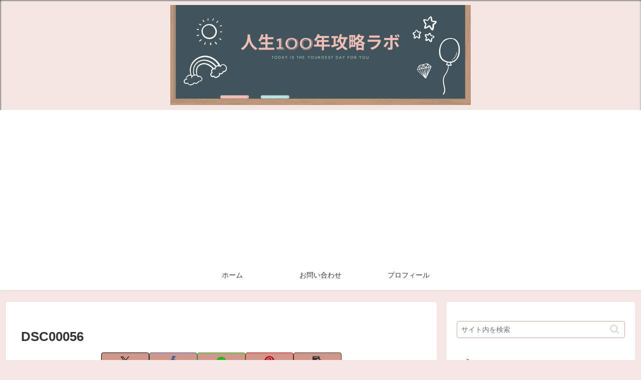

--- FILE ---
content_type: text/html; charset=utf-8
request_url: https://www.google.com/recaptcha/api2/anchor?ar=1&k=6Lfn4-gqAAAAAJHe_IhGQ2ZxeiEWnKyIB4UytXps&co=aHR0cHM6Ly9jaGlzbS5qcDo0NDM.&hl=en&v=PoyoqOPhxBO7pBk68S4YbpHZ&size=invisible&anchor-ms=20000&execute-ms=30000&cb=i7qyl0at4x4r
body_size: 48533
content:
<!DOCTYPE HTML><html dir="ltr" lang="en"><head><meta http-equiv="Content-Type" content="text/html; charset=UTF-8">
<meta http-equiv="X-UA-Compatible" content="IE=edge">
<title>reCAPTCHA</title>
<style type="text/css">
/* cyrillic-ext */
@font-face {
  font-family: 'Roboto';
  font-style: normal;
  font-weight: 400;
  font-stretch: 100%;
  src: url(//fonts.gstatic.com/s/roboto/v48/KFO7CnqEu92Fr1ME7kSn66aGLdTylUAMa3GUBHMdazTgWw.woff2) format('woff2');
  unicode-range: U+0460-052F, U+1C80-1C8A, U+20B4, U+2DE0-2DFF, U+A640-A69F, U+FE2E-FE2F;
}
/* cyrillic */
@font-face {
  font-family: 'Roboto';
  font-style: normal;
  font-weight: 400;
  font-stretch: 100%;
  src: url(//fonts.gstatic.com/s/roboto/v48/KFO7CnqEu92Fr1ME7kSn66aGLdTylUAMa3iUBHMdazTgWw.woff2) format('woff2');
  unicode-range: U+0301, U+0400-045F, U+0490-0491, U+04B0-04B1, U+2116;
}
/* greek-ext */
@font-face {
  font-family: 'Roboto';
  font-style: normal;
  font-weight: 400;
  font-stretch: 100%;
  src: url(//fonts.gstatic.com/s/roboto/v48/KFO7CnqEu92Fr1ME7kSn66aGLdTylUAMa3CUBHMdazTgWw.woff2) format('woff2');
  unicode-range: U+1F00-1FFF;
}
/* greek */
@font-face {
  font-family: 'Roboto';
  font-style: normal;
  font-weight: 400;
  font-stretch: 100%;
  src: url(//fonts.gstatic.com/s/roboto/v48/KFO7CnqEu92Fr1ME7kSn66aGLdTylUAMa3-UBHMdazTgWw.woff2) format('woff2');
  unicode-range: U+0370-0377, U+037A-037F, U+0384-038A, U+038C, U+038E-03A1, U+03A3-03FF;
}
/* math */
@font-face {
  font-family: 'Roboto';
  font-style: normal;
  font-weight: 400;
  font-stretch: 100%;
  src: url(//fonts.gstatic.com/s/roboto/v48/KFO7CnqEu92Fr1ME7kSn66aGLdTylUAMawCUBHMdazTgWw.woff2) format('woff2');
  unicode-range: U+0302-0303, U+0305, U+0307-0308, U+0310, U+0312, U+0315, U+031A, U+0326-0327, U+032C, U+032F-0330, U+0332-0333, U+0338, U+033A, U+0346, U+034D, U+0391-03A1, U+03A3-03A9, U+03B1-03C9, U+03D1, U+03D5-03D6, U+03F0-03F1, U+03F4-03F5, U+2016-2017, U+2034-2038, U+203C, U+2040, U+2043, U+2047, U+2050, U+2057, U+205F, U+2070-2071, U+2074-208E, U+2090-209C, U+20D0-20DC, U+20E1, U+20E5-20EF, U+2100-2112, U+2114-2115, U+2117-2121, U+2123-214F, U+2190, U+2192, U+2194-21AE, U+21B0-21E5, U+21F1-21F2, U+21F4-2211, U+2213-2214, U+2216-22FF, U+2308-230B, U+2310, U+2319, U+231C-2321, U+2336-237A, U+237C, U+2395, U+239B-23B7, U+23D0, U+23DC-23E1, U+2474-2475, U+25AF, U+25B3, U+25B7, U+25BD, U+25C1, U+25CA, U+25CC, U+25FB, U+266D-266F, U+27C0-27FF, U+2900-2AFF, U+2B0E-2B11, U+2B30-2B4C, U+2BFE, U+3030, U+FF5B, U+FF5D, U+1D400-1D7FF, U+1EE00-1EEFF;
}
/* symbols */
@font-face {
  font-family: 'Roboto';
  font-style: normal;
  font-weight: 400;
  font-stretch: 100%;
  src: url(//fonts.gstatic.com/s/roboto/v48/KFO7CnqEu92Fr1ME7kSn66aGLdTylUAMaxKUBHMdazTgWw.woff2) format('woff2');
  unicode-range: U+0001-000C, U+000E-001F, U+007F-009F, U+20DD-20E0, U+20E2-20E4, U+2150-218F, U+2190, U+2192, U+2194-2199, U+21AF, U+21E6-21F0, U+21F3, U+2218-2219, U+2299, U+22C4-22C6, U+2300-243F, U+2440-244A, U+2460-24FF, U+25A0-27BF, U+2800-28FF, U+2921-2922, U+2981, U+29BF, U+29EB, U+2B00-2BFF, U+4DC0-4DFF, U+FFF9-FFFB, U+10140-1018E, U+10190-1019C, U+101A0, U+101D0-101FD, U+102E0-102FB, U+10E60-10E7E, U+1D2C0-1D2D3, U+1D2E0-1D37F, U+1F000-1F0FF, U+1F100-1F1AD, U+1F1E6-1F1FF, U+1F30D-1F30F, U+1F315, U+1F31C, U+1F31E, U+1F320-1F32C, U+1F336, U+1F378, U+1F37D, U+1F382, U+1F393-1F39F, U+1F3A7-1F3A8, U+1F3AC-1F3AF, U+1F3C2, U+1F3C4-1F3C6, U+1F3CA-1F3CE, U+1F3D4-1F3E0, U+1F3ED, U+1F3F1-1F3F3, U+1F3F5-1F3F7, U+1F408, U+1F415, U+1F41F, U+1F426, U+1F43F, U+1F441-1F442, U+1F444, U+1F446-1F449, U+1F44C-1F44E, U+1F453, U+1F46A, U+1F47D, U+1F4A3, U+1F4B0, U+1F4B3, U+1F4B9, U+1F4BB, U+1F4BF, U+1F4C8-1F4CB, U+1F4D6, U+1F4DA, U+1F4DF, U+1F4E3-1F4E6, U+1F4EA-1F4ED, U+1F4F7, U+1F4F9-1F4FB, U+1F4FD-1F4FE, U+1F503, U+1F507-1F50B, U+1F50D, U+1F512-1F513, U+1F53E-1F54A, U+1F54F-1F5FA, U+1F610, U+1F650-1F67F, U+1F687, U+1F68D, U+1F691, U+1F694, U+1F698, U+1F6AD, U+1F6B2, U+1F6B9-1F6BA, U+1F6BC, U+1F6C6-1F6CF, U+1F6D3-1F6D7, U+1F6E0-1F6EA, U+1F6F0-1F6F3, U+1F6F7-1F6FC, U+1F700-1F7FF, U+1F800-1F80B, U+1F810-1F847, U+1F850-1F859, U+1F860-1F887, U+1F890-1F8AD, U+1F8B0-1F8BB, U+1F8C0-1F8C1, U+1F900-1F90B, U+1F93B, U+1F946, U+1F984, U+1F996, U+1F9E9, U+1FA00-1FA6F, U+1FA70-1FA7C, U+1FA80-1FA89, U+1FA8F-1FAC6, U+1FACE-1FADC, U+1FADF-1FAE9, U+1FAF0-1FAF8, U+1FB00-1FBFF;
}
/* vietnamese */
@font-face {
  font-family: 'Roboto';
  font-style: normal;
  font-weight: 400;
  font-stretch: 100%;
  src: url(//fonts.gstatic.com/s/roboto/v48/KFO7CnqEu92Fr1ME7kSn66aGLdTylUAMa3OUBHMdazTgWw.woff2) format('woff2');
  unicode-range: U+0102-0103, U+0110-0111, U+0128-0129, U+0168-0169, U+01A0-01A1, U+01AF-01B0, U+0300-0301, U+0303-0304, U+0308-0309, U+0323, U+0329, U+1EA0-1EF9, U+20AB;
}
/* latin-ext */
@font-face {
  font-family: 'Roboto';
  font-style: normal;
  font-weight: 400;
  font-stretch: 100%;
  src: url(//fonts.gstatic.com/s/roboto/v48/KFO7CnqEu92Fr1ME7kSn66aGLdTylUAMa3KUBHMdazTgWw.woff2) format('woff2');
  unicode-range: U+0100-02BA, U+02BD-02C5, U+02C7-02CC, U+02CE-02D7, U+02DD-02FF, U+0304, U+0308, U+0329, U+1D00-1DBF, U+1E00-1E9F, U+1EF2-1EFF, U+2020, U+20A0-20AB, U+20AD-20C0, U+2113, U+2C60-2C7F, U+A720-A7FF;
}
/* latin */
@font-face {
  font-family: 'Roboto';
  font-style: normal;
  font-weight: 400;
  font-stretch: 100%;
  src: url(//fonts.gstatic.com/s/roboto/v48/KFO7CnqEu92Fr1ME7kSn66aGLdTylUAMa3yUBHMdazQ.woff2) format('woff2');
  unicode-range: U+0000-00FF, U+0131, U+0152-0153, U+02BB-02BC, U+02C6, U+02DA, U+02DC, U+0304, U+0308, U+0329, U+2000-206F, U+20AC, U+2122, U+2191, U+2193, U+2212, U+2215, U+FEFF, U+FFFD;
}
/* cyrillic-ext */
@font-face {
  font-family: 'Roboto';
  font-style: normal;
  font-weight: 500;
  font-stretch: 100%;
  src: url(//fonts.gstatic.com/s/roboto/v48/KFO7CnqEu92Fr1ME7kSn66aGLdTylUAMa3GUBHMdazTgWw.woff2) format('woff2');
  unicode-range: U+0460-052F, U+1C80-1C8A, U+20B4, U+2DE0-2DFF, U+A640-A69F, U+FE2E-FE2F;
}
/* cyrillic */
@font-face {
  font-family: 'Roboto';
  font-style: normal;
  font-weight: 500;
  font-stretch: 100%;
  src: url(//fonts.gstatic.com/s/roboto/v48/KFO7CnqEu92Fr1ME7kSn66aGLdTylUAMa3iUBHMdazTgWw.woff2) format('woff2');
  unicode-range: U+0301, U+0400-045F, U+0490-0491, U+04B0-04B1, U+2116;
}
/* greek-ext */
@font-face {
  font-family: 'Roboto';
  font-style: normal;
  font-weight: 500;
  font-stretch: 100%;
  src: url(//fonts.gstatic.com/s/roboto/v48/KFO7CnqEu92Fr1ME7kSn66aGLdTylUAMa3CUBHMdazTgWw.woff2) format('woff2');
  unicode-range: U+1F00-1FFF;
}
/* greek */
@font-face {
  font-family: 'Roboto';
  font-style: normal;
  font-weight: 500;
  font-stretch: 100%;
  src: url(//fonts.gstatic.com/s/roboto/v48/KFO7CnqEu92Fr1ME7kSn66aGLdTylUAMa3-UBHMdazTgWw.woff2) format('woff2');
  unicode-range: U+0370-0377, U+037A-037F, U+0384-038A, U+038C, U+038E-03A1, U+03A3-03FF;
}
/* math */
@font-face {
  font-family: 'Roboto';
  font-style: normal;
  font-weight: 500;
  font-stretch: 100%;
  src: url(//fonts.gstatic.com/s/roboto/v48/KFO7CnqEu92Fr1ME7kSn66aGLdTylUAMawCUBHMdazTgWw.woff2) format('woff2');
  unicode-range: U+0302-0303, U+0305, U+0307-0308, U+0310, U+0312, U+0315, U+031A, U+0326-0327, U+032C, U+032F-0330, U+0332-0333, U+0338, U+033A, U+0346, U+034D, U+0391-03A1, U+03A3-03A9, U+03B1-03C9, U+03D1, U+03D5-03D6, U+03F0-03F1, U+03F4-03F5, U+2016-2017, U+2034-2038, U+203C, U+2040, U+2043, U+2047, U+2050, U+2057, U+205F, U+2070-2071, U+2074-208E, U+2090-209C, U+20D0-20DC, U+20E1, U+20E5-20EF, U+2100-2112, U+2114-2115, U+2117-2121, U+2123-214F, U+2190, U+2192, U+2194-21AE, U+21B0-21E5, U+21F1-21F2, U+21F4-2211, U+2213-2214, U+2216-22FF, U+2308-230B, U+2310, U+2319, U+231C-2321, U+2336-237A, U+237C, U+2395, U+239B-23B7, U+23D0, U+23DC-23E1, U+2474-2475, U+25AF, U+25B3, U+25B7, U+25BD, U+25C1, U+25CA, U+25CC, U+25FB, U+266D-266F, U+27C0-27FF, U+2900-2AFF, U+2B0E-2B11, U+2B30-2B4C, U+2BFE, U+3030, U+FF5B, U+FF5D, U+1D400-1D7FF, U+1EE00-1EEFF;
}
/* symbols */
@font-face {
  font-family: 'Roboto';
  font-style: normal;
  font-weight: 500;
  font-stretch: 100%;
  src: url(//fonts.gstatic.com/s/roboto/v48/KFO7CnqEu92Fr1ME7kSn66aGLdTylUAMaxKUBHMdazTgWw.woff2) format('woff2');
  unicode-range: U+0001-000C, U+000E-001F, U+007F-009F, U+20DD-20E0, U+20E2-20E4, U+2150-218F, U+2190, U+2192, U+2194-2199, U+21AF, U+21E6-21F0, U+21F3, U+2218-2219, U+2299, U+22C4-22C6, U+2300-243F, U+2440-244A, U+2460-24FF, U+25A0-27BF, U+2800-28FF, U+2921-2922, U+2981, U+29BF, U+29EB, U+2B00-2BFF, U+4DC0-4DFF, U+FFF9-FFFB, U+10140-1018E, U+10190-1019C, U+101A0, U+101D0-101FD, U+102E0-102FB, U+10E60-10E7E, U+1D2C0-1D2D3, U+1D2E0-1D37F, U+1F000-1F0FF, U+1F100-1F1AD, U+1F1E6-1F1FF, U+1F30D-1F30F, U+1F315, U+1F31C, U+1F31E, U+1F320-1F32C, U+1F336, U+1F378, U+1F37D, U+1F382, U+1F393-1F39F, U+1F3A7-1F3A8, U+1F3AC-1F3AF, U+1F3C2, U+1F3C4-1F3C6, U+1F3CA-1F3CE, U+1F3D4-1F3E0, U+1F3ED, U+1F3F1-1F3F3, U+1F3F5-1F3F7, U+1F408, U+1F415, U+1F41F, U+1F426, U+1F43F, U+1F441-1F442, U+1F444, U+1F446-1F449, U+1F44C-1F44E, U+1F453, U+1F46A, U+1F47D, U+1F4A3, U+1F4B0, U+1F4B3, U+1F4B9, U+1F4BB, U+1F4BF, U+1F4C8-1F4CB, U+1F4D6, U+1F4DA, U+1F4DF, U+1F4E3-1F4E6, U+1F4EA-1F4ED, U+1F4F7, U+1F4F9-1F4FB, U+1F4FD-1F4FE, U+1F503, U+1F507-1F50B, U+1F50D, U+1F512-1F513, U+1F53E-1F54A, U+1F54F-1F5FA, U+1F610, U+1F650-1F67F, U+1F687, U+1F68D, U+1F691, U+1F694, U+1F698, U+1F6AD, U+1F6B2, U+1F6B9-1F6BA, U+1F6BC, U+1F6C6-1F6CF, U+1F6D3-1F6D7, U+1F6E0-1F6EA, U+1F6F0-1F6F3, U+1F6F7-1F6FC, U+1F700-1F7FF, U+1F800-1F80B, U+1F810-1F847, U+1F850-1F859, U+1F860-1F887, U+1F890-1F8AD, U+1F8B0-1F8BB, U+1F8C0-1F8C1, U+1F900-1F90B, U+1F93B, U+1F946, U+1F984, U+1F996, U+1F9E9, U+1FA00-1FA6F, U+1FA70-1FA7C, U+1FA80-1FA89, U+1FA8F-1FAC6, U+1FACE-1FADC, U+1FADF-1FAE9, U+1FAF0-1FAF8, U+1FB00-1FBFF;
}
/* vietnamese */
@font-face {
  font-family: 'Roboto';
  font-style: normal;
  font-weight: 500;
  font-stretch: 100%;
  src: url(//fonts.gstatic.com/s/roboto/v48/KFO7CnqEu92Fr1ME7kSn66aGLdTylUAMa3OUBHMdazTgWw.woff2) format('woff2');
  unicode-range: U+0102-0103, U+0110-0111, U+0128-0129, U+0168-0169, U+01A0-01A1, U+01AF-01B0, U+0300-0301, U+0303-0304, U+0308-0309, U+0323, U+0329, U+1EA0-1EF9, U+20AB;
}
/* latin-ext */
@font-face {
  font-family: 'Roboto';
  font-style: normal;
  font-weight: 500;
  font-stretch: 100%;
  src: url(//fonts.gstatic.com/s/roboto/v48/KFO7CnqEu92Fr1ME7kSn66aGLdTylUAMa3KUBHMdazTgWw.woff2) format('woff2');
  unicode-range: U+0100-02BA, U+02BD-02C5, U+02C7-02CC, U+02CE-02D7, U+02DD-02FF, U+0304, U+0308, U+0329, U+1D00-1DBF, U+1E00-1E9F, U+1EF2-1EFF, U+2020, U+20A0-20AB, U+20AD-20C0, U+2113, U+2C60-2C7F, U+A720-A7FF;
}
/* latin */
@font-face {
  font-family: 'Roboto';
  font-style: normal;
  font-weight: 500;
  font-stretch: 100%;
  src: url(//fonts.gstatic.com/s/roboto/v48/KFO7CnqEu92Fr1ME7kSn66aGLdTylUAMa3yUBHMdazQ.woff2) format('woff2');
  unicode-range: U+0000-00FF, U+0131, U+0152-0153, U+02BB-02BC, U+02C6, U+02DA, U+02DC, U+0304, U+0308, U+0329, U+2000-206F, U+20AC, U+2122, U+2191, U+2193, U+2212, U+2215, U+FEFF, U+FFFD;
}
/* cyrillic-ext */
@font-face {
  font-family: 'Roboto';
  font-style: normal;
  font-weight: 900;
  font-stretch: 100%;
  src: url(//fonts.gstatic.com/s/roboto/v48/KFO7CnqEu92Fr1ME7kSn66aGLdTylUAMa3GUBHMdazTgWw.woff2) format('woff2');
  unicode-range: U+0460-052F, U+1C80-1C8A, U+20B4, U+2DE0-2DFF, U+A640-A69F, U+FE2E-FE2F;
}
/* cyrillic */
@font-face {
  font-family: 'Roboto';
  font-style: normal;
  font-weight: 900;
  font-stretch: 100%;
  src: url(//fonts.gstatic.com/s/roboto/v48/KFO7CnqEu92Fr1ME7kSn66aGLdTylUAMa3iUBHMdazTgWw.woff2) format('woff2');
  unicode-range: U+0301, U+0400-045F, U+0490-0491, U+04B0-04B1, U+2116;
}
/* greek-ext */
@font-face {
  font-family: 'Roboto';
  font-style: normal;
  font-weight: 900;
  font-stretch: 100%;
  src: url(//fonts.gstatic.com/s/roboto/v48/KFO7CnqEu92Fr1ME7kSn66aGLdTylUAMa3CUBHMdazTgWw.woff2) format('woff2');
  unicode-range: U+1F00-1FFF;
}
/* greek */
@font-face {
  font-family: 'Roboto';
  font-style: normal;
  font-weight: 900;
  font-stretch: 100%;
  src: url(//fonts.gstatic.com/s/roboto/v48/KFO7CnqEu92Fr1ME7kSn66aGLdTylUAMa3-UBHMdazTgWw.woff2) format('woff2');
  unicode-range: U+0370-0377, U+037A-037F, U+0384-038A, U+038C, U+038E-03A1, U+03A3-03FF;
}
/* math */
@font-face {
  font-family: 'Roboto';
  font-style: normal;
  font-weight: 900;
  font-stretch: 100%;
  src: url(//fonts.gstatic.com/s/roboto/v48/KFO7CnqEu92Fr1ME7kSn66aGLdTylUAMawCUBHMdazTgWw.woff2) format('woff2');
  unicode-range: U+0302-0303, U+0305, U+0307-0308, U+0310, U+0312, U+0315, U+031A, U+0326-0327, U+032C, U+032F-0330, U+0332-0333, U+0338, U+033A, U+0346, U+034D, U+0391-03A1, U+03A3-03A9, U+03B1-03C9, U+03D1, U+03D5-03D6, U+03F0-03F1, U+03F4-03F5, U+2016-2017, U+2034-2038, U+203C, U+2040, U+2043, U+2047, U+2050, U+2057, U+205F, U+2070-2071, U+2074-208E, U+2090-209C, U+20D0-20DC, U+20E1, U+20E5-20EF, U+2100-2112, U+2114-2115, U+2117-2121, U+2123-214F, U+2190, U+2192, U+2194-21AE, U+21B0-21E5, U+21F1-21F2, U+21F4-2211, U+2213-2214, U+2216-22FF, U+2308-230B, U+2310, U+2319, U+231C-2321, U+2336-237A, U+237C, U+2395, U+239B-23B7, U+23D0, U+23DC-23E1, U+2474-2475, U+25AF, U+25B3, U+25B7, U+25BD, U+25C1, U+25CA, U+25CC, U+25FB, U+266D-266F, U+27C0-27FF, U+2900-2AFF, U+2B0E-2B11, U+2B30-2B4C, U+2BFE, U+3030, U+FF5B, U+FF5D, U+1D400-1D7FF, U+1EE00-1EEFF;
}
/* symbols */
@font-face {
  font-family: 'Roboto';
  font-style: normal;
  font-weight: 900;
  font-stretch: 100%;
  src: url(//fonts.gstatic.com/s/roboto/v48/KFO7CnqEu92Fr1ME7kSn66aGLdTylUAMaxKUBHMdazTgWw.woff2) format('woff2');
  unicode-range: U+0001-000C, U+000E-001F, U+007F-009F, U+20DD-20E0, U+20E2-20E4, U+2150-218F, U+2190, U+2192, U+2194-2199, U+21AF, U+21E6-21F0, U+21F3, U+2218-2219, U+2299, U+22C4-22C6, U+2300-243F, U+2440-244A, U+2460-24FF, U+25A0-27BF, U+2800-28FF, U+2921-2922, U+2981, U+29BF, U+29EB, U+2B00-2BFF, U+4DC0-4DFF, U+FFF9-FFFB, U+10140-1018E, U+10190-1019C, U+101A0, U+101D0-101FD, U+102E0-102FB, U+10E60-10E7E, U+1D2C0-1D2D3, U+1D2E0-1D37F, U+1F000-1F0FF, U+1F100-1F1AD, U+1F1E6-1F1FF, U+1F30D-1F30F, U+1F315, U+1F31C, U+1F31E, U+1F320-1F32C, U+1F336, U+1F378, U+1F37D, U+1F382, U+1F393-1F39F, U+1F3A7-1F3A8, U+1F3AC-1F3AF, U+1F3C2, U+1F3C4-1F3C6, U+1F3CA-1F3CE, U+1F3D4-1F3E0, U+1F3ED, U+1F3F1-1F3F3, U+1F3F5-1F3F7, U+1F408, U+1F415, U+1F41F, U+1F426, U+1F43F, U+1F441-1F442, U+1F444, U+1F446-1F449, U+1F44C-1F44E, U+1F453, U+1F46A, U+1F47D, U+1F4A3, U+1F4B0, U+1F4B3, U+1F4B9, U+1F4BB, U+1F4BF, U+1F4C8-1F4CB, U+1F4D6, U+1F4DA, U+1F4DF, U+1F4E3-1F4E6, U+1F4EA-1F4ED, U+1F4F7, U+1F4F9-1F4FB, U+1F4FD-1F4FE, U+1F503, U+1F507-1F50B, U+1F50D, U+1F512-1F513, U+1F53E-1F54A, U+1F54F-1F5FA, U+1F610, U+1F650-1F67F, U+1F687, U+1F68D, U+1F691, U+1F694, U+1F698, U+1F6AD, U+1F6B2, U+1F6B9-1F6BA, U+1F6BC, U+1F6C6-1F6CF, U+1F6D3-1F6D7, U+1F6E0-1F6EA, U+1F6F0-1F6F3, U+1F6F7-1F6FC, U+1F700-1F7FF, U+1F800-1F80B, U+1F810-1F847, U+1F850-1F859, U+1F860-1F887, U+1F890-1F8AD, U+1F8B0-1F8BB, U+1F8C0-1F8C1, U+1F900-1F90B, U+1F93B, U+1F946, U+1F984, U+1F996, U+1F9E9, U+1FA00-1FA6F, U+1FA70-1FA7C, U+1FA80-1FA89, U+1FA8F-1FAC6, U+1FACE-1FADC, U+1FADF-1FAE9, U+1FAF0-1FAF8, U+1FB00-1FBFF;
}
/* vietnamese */
@font-face {
  font-family: 'Roboto';
  font-style: normal;
  font-weight: 900;
  font-stretch: 100%;
  src: url(//fonts.gstatic.com/s/roboto/v48/KFO7CnqEu92Fr1ME7kSn66aGLdTylUAMa3OUBHMdazTgWw.woff2) format('woff2');
  unicode-range: U+0102-0103, U+0110-0111, U+0128-0129, U+0168-0169, U+01A0-01A1, U+01AF-01B0, U+0300-0301, U+0303-0304, U+0308-0309, U+0323, U+0329, U+1EA0-1EF9, U+20AB;
}
/* latin-ext */
@font-face {
  font-family: 'Roboto';
  font-style: normal;
  font-weight: 900;
  font-stretch: 100%;
  src: url(//fonts.gstatic.com/s/roboto/v48/KFO7CnqEu92Fr1ME7kSn66aGLdTylUAMa3KUBHMdazTgWw.woff2) format('woff2');
  unicode-range: U+0100-02BA, U+02BD-02C5, U+02C7-02CC, U+02CE-02D7, U+02DD-02FF, U+0304, U+0308, U+0329, U+1D00-1DBF, U+1E00-1E9F, U+1EF2-1EFF, U+2020, U+20A0-20AB, U+20AD-20C0, U+2113, U+2C60-2C7F, U+A720-A7FF;
}
/* latin */
@font-face {
  font-family: 'Roboto';
  font-style: normal;
  font-weight: 900;
  font-stretch: 100%;
  src: url(//fonts.gstatic.com/s/roboto/v48/KFO7CnqEu92Fr1ME7kSn66aGLdTylUAMa3yUBHMdazQ.woff2) format('woff2');
  unicode-range: U+0000-00FF, U+0131, U+0152-0153, U+02BB-02BC, U+02C6, U+02DA, U+02DC, U+0304, U+0308, U+0329, U+2000-206F, U+20AC, U+2122, U+2191, U+2193, U+2212, U+2215, U+FEFF, U+FFFD;
}

</style>
<link rel="stylesheet" type="text/css" href="https://www.gstatic.com/recaptcha/releases/PoyoqOPhxBO7pBk68S4YbpHZ/styles__ltr.css">
<script nonce="ljm1ZpPKNkLUkOGQq5h77w" type="text/javascript">window['__recaptcha_api'] = 'https://www.google.com/recaptcha/api2/';</script>
<script type="text/javascript" src="https://www.gstatic.com/recaptcha/releases/PoyoqOPhxBO7pBk68S4YbpHZ/recaptcha__en.js" nonce="ljm1ZpPKNkLUkOGQq5h77w">
      
    </script></head>
<body><div id="rc-anchor-alert" class="rc-anchor-alert"></div>
<input type="hidden" id="recaptcha-token" value="[base64]">
<script type="text/javascript" nonce="ljm1ZpPKNkLUkOGQq5h77w">
      recaptcha.anchor.Main.init("[\x22ainput\x22,[\x22bgdata\x22,\x22\x22,\[base64]/[base64]/[base64]/KE4oMTI0LHYsdi5HKSxMWihsLHYpKTpOKDEyNCx2LGwpLFYpLHYpLFQpKSxGKDE3MSx2KX0scjc9ZnVuY3Rpb24obCl7cmV0dXJuIGx9LEM9ZnVuY3Rpb24obCxWLHYpe04odixsLFYpLFZbYWtdPTI3OTZ9LG49ZnVuY3Rpb24obCxWKXtWLlg9KChWLlg/[base64]/[base64]/[base64]/[base64]/[base64]/[base64]/[base64]/[base64]/[base64]/[base64]/[base64]\\u003d\x22,\[base64]\\u003d\\u003d\x22,\[base64]/CcKJAnvDjRF1wp7DtsOyBEzCgBTCn8O/HsK6bsK3XsOmwrnCg043wpokwqPDrkzCtsO/H8OXwrjDhcO7w7gIwoVSw48XLjnCgcKOJcKOGcOdQnDDi1nDuMKfw77Di0IfwrBfw4vDqcOYwqhmwqHCgMK4RcKlb8KbIcKLQ3PDgVNdwrLDrWtDbTTCtcOLWH9TBMOrMMKiw5NFXXvDtMKGO8OXUA3DkVXCgcKpw4LCtFVFwqcswrhew4XDqCDCusKBEyM0wrIUwq/Dv8KGwqbCsMOMwq5+wpPDpsKdw4PDsMKSwqvDqDjCs2BAHiYjwqXDrsOFw60SbmAMUibDkj0UHsKxw4cyw6bDtsKYw6fDrMO8w74Tw7ErEMO1wq0Yw5dLHsOAwozCinPCvcOCw5nDpcO7DsKFQsOBwotJE8OZQsOHb3vCkcKyw5fDoijCvsKqwo0JwrHCnsK/wpjCv01ewrPDjcONGsOGSMOXJ8OGE8Oxw4VJwpfCp8OSw5/CrcOLw6XDncOlTsK3w5Qtw6dgBsKdw5UFwpzDhjQ7X1oCw65DwqpLDBl5esO4wobCg8KYw6TCmSDDozgkJMO4Q8OCQMO4w7PCmMOTXy3Do2NzKyvDs8OKMcOuL0YVaMO/PnzDi8OQOcKuwqbCosOnNcKYw6LDr2TDkibCvX/CuMOdw6zDrMKgM1A4HXtoMwzClMOIw5HCsMKEwpvDpcOLTsKRByliD3MqwpwcQ8ObIiDDrcKBwokWw4HChFAkwo/Ct8K/wprCmjvDn8Ovw63DscO9wptewpdsDMKBwo7DmMKbB8O/OMOLwp/[base64]/DgcO2wovCtlssw7UAwpE4WsKnDsOsUjQudMKlw4PCqxBHQErDkcOcIB1VHsK2bUIpwqtQfUvDnsKjKcKgBSHCpk/ChWYrBcKHwrYubycxakLDtsOvN2DCkcOtwqZTP8Kpw4jDiMOle8O8V8OAwqHCksKjwrzDvwpiwqbCnMKhVcK9V8KpLsOxBCXCrl3DmsO6IcKeNxA7wqxZwrnCmk7DkEMxXMKSSD7Ch3gpwpweNVjDuSXCo37CjmLCqsKbw7jDq8O2wqbCug7DuF/[base64]/[base64]/CsMKDw6s7NCvDrTTCqgXCiMKnPMOOw4dSwqkJZMK9XGFVw4NwbXZ/woXCv8OQAsKnIQrDiEvCp8Ohwr/CuxBswqHCr3rDiVYBCirDok0aUDLDmsOCDcOTw6wEw7k2w5s5QRhzKm3CtsK+w6PCnmJ1w4fCgBTDsSzDlcKHw7IXL0IOUMK9w5TDt8K3bsOSw7JfwrUlw6RRMMK/wp1Zw7Uiw5R/VcODPDVXdcKKw7wZwojDgcO/[base64]/byc1fsO9wqfDuQFYAsKqw7vCjcOCwoXDog8wwrDCu2oXwrpww74Bw7rDvMObwqg3ecKaYw82Eh/DhBJRw6YHP1dnwp/CosKzw4DDoWUkw6PChMO5FQbCs8OAw5fDnMOLwrjCsXvDnMKWDsOuEsKIw47CqMKkw7/CjMKtw4zCvsKSwp9cQyISwpLDpVnCrSVrRMKCZcKkwrfClsObw7kxwp3Cn8Kww6gJTwNhJARxwodtw67DmcOvYsKnWy/CiMKPw53DvMOFI8OnfcOdBsKwUMOmeRfDnCvCuBPDvHjCsMO6DTbDplPDl8Kjw6h9w4nDj1BDwpHDt8KEV8KnfwJSXg90w4A6fsOewr7Drj8AN8KVwrxww7YuTy/[base64]/DssKlw4IMFcKnLilWw5cIwqHCpiV3dcOYJ2rDtMOePHDCg8KTIkZVw6JBw4AeIMKHw4jCtsK0KcKdTHQ2wrbDocKCw7gvFMOXwrJ+w6LCsyZDR8KAUGjDocK1LQnDjGrCoGXCr8Kuwr/CisKRDxjCrMOJJwREwrF/C2FDwqIeW2/DnEPDtD8HDcO6YcKqw5XDmUXDl8OSw77Di0XCsi/DvEXDpMKaw5dpw6Q5IkEdAMKwwpbDtQXCj8OWwonCiw5TA2VySH7DrHtOw77DngZ/wrtEM0DCiMKaw43Dt8ODElvCiA/CrMKLK8OUH1stwqnDksOSw5/CuVMwXsO8NMKEw4bCqlLCtGbDjjTCv2TCkwxeDMKnGUN5NSoTwpZkUcKLw7VjYcKgdxkScHXDjCjCocK4f1jCllcsOcKRdl/Ds8KZdmPDp8OtEsOHOgZ9w5rDnsOdJhTCkMOzLGbDqWpmwq1XwqUwwoIMwrkFwqkJXXXDo0vDrsO0FwdGZhjCn8K3wrJqb1PCqMK6cQLCqmjDqsKQKsK7fcKrG8Onw5hLwqPCoH3CjA/CqB8hw63CiMKXUhp3w7xxfcKQd8OMw6MsMsOsIhx2QHRgwqQuECfCvCrCsMONf0zDusOdwo3Dp8KGbRMPwqXDlsOyw7nCqx3CiDYSbhxGDMKIJ8OVAcOkYsKywrQCwoTCisKuNMOjWV7Diikzw60uWsKFw5/Dp8KDw5RzwoUfMi3DqnLCqXnCvk/Cn1wSwowSKwEZCGJOw6gdeMK2wrDDpR7CisOkAznDn2zChVDClW5dNB0HQSwPwrByEsKlaMOWw59HWk/CrcKTw5XDpB/DssOwcxxDJy/Dr8KfwrY/[base64]/CpsO6RsOUeMKkGsOYw5Y6wq8lwobClMOlw5A/Pk7CscOPw5MLAVDDucKEw4DCmMO2w6BLwr5JHnDDihTCjxnCmMODw7fCoA8basKUw5XDvWRECijDmwgHwqV7IsKlAVdveyvDtGxIwpBFwp3CtFXDk2Uuw5d5LmXDqlnCt8OTwqkFaH7DlcK/wqjCpMOgw7I4WcOnXCLDl8OTAC1Bw7pXfUJ2ScOiI8KIF0XDoi4fdkzCsjdgw4hXJ0bDocO5DMOWw6jDn3TCqMOjw4bCsMKfNB4TwpzCqsK0woxNwpdaJMOUOsOHYsOkw45ewrDDpT/DqMO1QDLDqnLCmsOyPB3DgsOGbcOLw7jCtsODwpoowod6bmPDucOhZQ4RwpHCpw3CsFDDhGMwDylbwp7DkGwUPkzDlHTDjsOkNBktw6ldPS4jbsKrbsO+IXfCnmLDhMOUw6Emw4J0SEVTwr06wr/CsznCnTwXEcKQel07wrsTZsKXPMK6w5nCujZkwotjw7/ColnClGfDiMOjMFjDlnrCvHdKw4QqZTfCiMKzwrssCsOpw7zDlXrClArCgxNfZMOONsOJccOQVH8XLUNiwoU3wozDkgQCIcOywozCs8KmwpoSDMOIFsKIw7Miw5I8DMKnwp/DghXDlAvCqsObSCjClMKVO8KRwofChEEYEVTDjg7CgcKWw7xZOMOWOMKCwrFww4lsalHCicOfM8KBICNuw7nDvH56w6dkfk3Crz8vw6xfwp9bw5kYEGDCgy/Cs8O6w7LCvsOlw4bChF3Co8OBwr5Fw51Nw782d8KSSsOVf8K2WiXCrMOlwovDkg3CnMO/[base64]/w4VuWcOkKW3Cux/DjUs/D8KBwq8YwpjDtTVsw4RGYcKPwqHCjMKgFADDiVdEwr/Cnx91wpFkbh3DgjjCnMKAw7fCuHnCphLDlgo+XsO4wpTDkMK/w4rCnS0Iw5bDosOfXBbDiMOzw6TDvMKHTTpQw5HCp0gQDFstw7DDnMKUwqbCg0NuDnXDk1/DqcKeBcKfNWdnw7HDh8K+EMKMwrdkw7JEw7/CgBHCkjo3YiXDlsOcJsKrw4IMwojDjmbDkARKw4zCoibCicOTJl4rBwxCNXDDjWN3woHDh3bDlcOnw7TDsEvDv8O5ZMOUwo/CicOTH8OrESTDkwRzfsOJYGrDs8Ksa8KtCMKQw6vChsKWwrQgw4fCuUfCsjVvd1tJfUjDoVrDvMOJAsO2wrzCk8K6w6PDl8OPwpd4CkQRYkcOGWFeaMOww5/DmhTDuVtjwqJDw43DicKCw6EYw6LDrMKAdxU5w4EOYcOQUS/DusODIMKYYmNUwq/ChgrCtcKHEEYXN8KVwqPDoz0ewprDjMO/w5pdw6XCuwJnNsK9UMKbE2zDkMKMakRGwpsTf8OxXWjDu3Urwr48wrcswrlYWTHChjfCkVPCsSXDgG3DmMOMERdDdzofw7/DsWZow7HCkMOAw6Yqwo3DucORT0UYw6dGwpB5RcKkHFTCikHDtMKcIHtcBkDDrsOpYgTCnlUdw6cFw7seKi0rPiDCmMKBemXCkcOiR8K5RcOEwrN1WcKAUAkBwp/DvlXDnwEAw6Q0dgFuw58xwojDrH3DvB0fOmtbw7XDv8KNw4UtwrM6KMOgwp8jwpDCtcOOw5DDgS7DsMOtw4TCg0YsGj7Cg8Ocw5ZlUMODw6Bfw4/CmDFSw4FRVRNDAMOdwql7wqDCvcKTwos/LMKJJ8OPX8KREEp/w48Sw5LCusO7w5DCsWjCqGxdfX0uw4HDjgQxw4YIPcKJwq0tVMO0ZkRCbnV2WsKywqrDl3wHDcOKwq5XfMKNMcK4w5PCgGISw7zDrcKVw5JUwo4rfcKUw4/CrgLCgMOMwrPDqcO+RcK6fhDDghHCgCLCkMKdwq7CrcO5w5xTwqsqw5LDkE/CpsKtwq/[base64]/[base64]/[base64]/DrcOcacK9b2cnb8OVwrIFw7xGYsOYfMK1JhLDm8OEUTc1wrbCoU5qbsOww7jCjcOyw57DjsKnwqwJw7sTwr9aw5Fqw43Ch2xvwrZXCwXCsMKDVcO3wpEZwovDuCdgw7BAw77DgQTDsifDmcK1wpRDBcO/E8K5JSXCqMK5fsK2w7JLw4fCqhFwwr02KH/Diw10w5hWExhGXkrCvcKpwqvDlsOceHFgwp3CsX5hSsO3QSJUw5otwpHCumjCgG/DqmnCl8Oxwq0qw7kPwr/[base64]/w5chwo8Cwq9uasOqKwUHFBIbw5YmDmjDpsKYH8Obwr7DhMKMwphWRAzDlEXDuVpVYAXDgcOrGsKKwrMSfsK+asKNb8OcwrMCSAEzWQfDicK1w7IywrHCl8KhwqoXwodFw45uGsK6w60/XMKDw4smOVnCrhFoDGvCkB/CiFkqw6nCvU3Dg8Kuw5LDgR4+bMO3dEc5LcOhX8OOwqHDtMOxw7Qjw6HCssK0dk7Dn01ewoTDmlF/WcKewrxWwqjClR3CmlBXemQgw57DtsKdw59gwqB5worDnsOsRzPDhsKYw6c9woMlS8OHS1XDq8OJwrXCqcKIwpDDh0lRw6DDuDFjwpwTZkHCucOzID1ZVyE/[base64]/w5V3w4UKw4PCoMKnSTPCt0vClsKFTBUpwqlfwqJXL8KOexwzwprCqsOOw5QQLQAaTcKxG8K/[base64]/[base64]/K8KmwpUhw5NEUMOTw4tJwrk4w4DDgEzCs8Ktw55/OAl1w5hDGRjDqnDDug9CMyd7w5pvRXFUwqdgI8O2UsKrwrLDuEfDjMKCw5XDncKnw6FLbDDDtWNlwpRYJMOpwqbCvlZbJGXDg8KWPsO3DiQqw53Cv3/ChVRcwosdw7DCl8O3dDYsPFBUT8OeXsK/RcKMw4PCmMOzw4oawqhcUELCgMKCCjIHw7jDhsK7SiYFG8K+AlDChHAuwpsqLcKbw5gWwrgtEWt3ATI4w6tZcsOMwqvCtB9AbSPCkcKkSWfCq8Okw40SFhdvQl/[base64]/CtVbChsKUwoJJQMOXwqJcwoLCvnDCmRTDhcKiOwnCsQrCkcKtcELDqMONw7DCpEZnfsO2ZS/[base64]/[base64]/AMKdw4E+woovw4hVS3ofwrvDq8Okw73Dq3IMwoB5w51Rw7wswrXCkHDCoxbDkcK5VE/CrMOgen7DrMKMbFvDk8OMM09eQCtBwrnDvBMFwrMmw7JIw70Dw70WbCjCkUEvEsOAwrjCocOPfcKHDivCoVkjw7l9wo/CrsOyMGdBw6HCncKpL2DCgsOUw6TCozPDjcKbwoBVEsKQw4NXIwfDtcKKwrzDpTzClHHDssOGHCfCosOeQnPDn8K9w5Iewq7CgDFDwpvCuUPCoBDDmcONw57Dhm0gw4bDmMKQwrDCg1PCksKyw4TDrMO6KsKhMQBIA8ONQhVCHnl8w7Nzw4/DihHCu1PDlsOzOx/DpBjCvsO4DMKvwrDCq8Ovw7Mqw4HDpnDChGUyDEkHw7HDljzDocOgw7DCmsKvLsOow6YROCZ1wps3F0ZaDDBYHMOwIRzDuMKWNS8/wpFXw7fDicKUdcKSYzbCrxtgw6wVDlDCs3I/UMOOwqXDpHrCi31FdMKodDJqwqHDtU46w4I6cMK6wobCu8OKK8KEw5nCnlLDuExBw6h3wrTDoMKuwrJoNsOGw5XDksKvwpVrLsKnScKkMmHCkWLDs8KKw5U0TcOuNMK/w6cHK8KGw43CpnICw4TDugrDrwQoFA5zwr4tfMKaw5XCs0zCk8KMwpjDjQQgIMOaZcKfR23DphfCg0M/Wx3Dt2hVCMOFNTDDrMOjwoNyG0XClUnDiijCv8O5H8KbHcKQw4fDqsKHw7wNEEhFw6DCtMOJBsOVLz83w6JEw5/DrgQdwrvChsKRwr3DpsOyw4Q4NnR5NsOwX8KJw7bCrcK9BQ/[base64]/CujEEwqTCtMOIPD9awoM0fsOaDMK/wrN6MWzDt0xjMcO6GVfCisKvA8OfeVvDmVLDscOvYi0ow6pbwoTCtwLCri3CoBHCs8OuwojCj8K+MMOCw51FTcOdw4wOwpFCVMOsNw3DiAE/wqzDi8Kyw4nDq07CrVTCnhd4LMOKQMKiLyPDo8Obw6lJw4M6VRrCpjjCmsKkworDs8KcwoDCu8OAwpXChWjClx4EGnTCtRZLwpTClcO/D3YAAQ10w5/Cl8OHw4c7XMO3XMONVmECwq3DkMOSwoHDjcO/QCzCjsKew4Npw7HCphgvC8KRw6h3JTzDs8OpTsO4PVbCoHYGT2BZZ8OfPMKlwokuMMO9wrHCtzVnw7fCgMOaw4/[base64]/CumPCu3IDwpvDswjDm03Cq8KuE8OMwplxwrbCl0vCkGzDuMOmDnDDu8Kqf8K0w5jCgFk3PH3CgsKIflLCgXx4w6vDn8K2S0XDs8ODwp0mwoQsEMKcLMKCV3vCnHLCoDETw6hPR3jCr8KPw7fCscOcw7nCvMO1w6oHwos/wq/ClsK1wpHCgcOSwoMGw5nCmkTCiWMnw4/DqMK+wqnDjMKvwoDDn8OuJEvCkMKrU3sXDsKEK8KjDynCrsKRw6tvw6fCuMKMwrvDhBRFWMKRQMKnwozCk8O+ER/DpDVmw4PDgcOmwqTDrcKEwq0Jw70aw6LDhsKSw6rDlMKlG8KqXSfDqMKYDsOTQUvDg8K4TnDCjcOjaXXCgcKNQsOkaMOpwrw3w6gIwp9FwrnDhxXCmcOUEsKQw6rDoC/DqAojBSXCulk2WULDpDTCun7DqhvDsMK2w4VIwonCo8O0wocEw6YIQXBjw5UJEMOTN8ObH8Kbw5Ixw5EuwqPCpxnDmcKCdsKMw4jDpsOTw51sa37CkQDDvMODwp7DmXosaH0GwoRwM8OOw6NvY8Kjwqxwwq0KdMOVIlZnwq/CsMKyFsORw5YVTzDCjSfCiT7DoSwwQxPDtnvDvsKWMkAow6A7wqbCq2UuQWYLFcKwJxbDg8OdY8OTw5JLGMOfwokmw7rDkcKWwrw9w59Ow4sBIMOHw48qcxnDnwFcw5Ukw6nCh8KFPQU5D8OAAXXDoH7CvTt/BRkywrJfw5XCryjDowLDl3c3wqPDpmbDu0JFwpFPwr/[base64]/[base64]/DmUXCusOLFxMyTWPDlcOkw5XDsMKDa8OxDcOqw5jCp3nDrMK7OGvCrcO/GMOJwqDCgcOjbC3DhxvDn3LCu8OsZcOFNcOiYcOZw5QYFcOxw7zCs8Oxe3TCmXEPw7TDj106wqRiw7/Dm8Kow6JyJ8OHwrXDu3bCrXnCgcOIcWc5J8Kqw6zDvcKrSnNzw6HDkMKYwqE6bMObw4vCrX5qw57DoT8qwpvDnxUowpNaQMKzw6kAwppgbMOPOH/Dvi5QYMK+woXCl8KTwq/[base64]/CnkrDiMKkw7LCmMKRwrI6w57DvwbDoyvCuxHCicKIw4rDj8OnwrMBw4oQYQIMdVhgwofDn13DrnHChnvCvsOQJSRUAU9xwqopwpN4asKBw7BeaFTCn8Kfw7rDt8KsMcO1cMKgw7/[base64]/[base64]/[base64]/[base64]/w48SwrZwNFwAUcKYw4lJw74XSWQ/AgkaBCLCn8OtKEctwrnCi8KVCcKbVULChQnDsEkQYl/[base64]/[base64]/egrCvcO2w7hJwpzCqzNHw7VowqMPw69cw4rDgMOwSMOrwqI2wqlGFcKrI8OHVzbCgXvDgcOra8KbcMKpwpp7w5hHLsOPwqANwpVUwowVAcKZw7HCp8OcaFYNwqA1wqzDn8O7HMOUw6LCs8K/wpdcwoPDhcK5w7HDjMKoFg4uwpp/w7owJxFFw4EaPcKOOsOLwr4hwpx6w67DrcKWwqF/d8KPw6TDrcOIDFTDgsOuRRtmwoNHIB/DjsOrE8OHw7HDmcKgwrjDuD02w67ClcKYwoJPw4zCoD7CocOmwprCm8K4wqc3IRjDozNqKcK9VcOvWMKkBsOYeMOpw7ZGBinDqMKMa8KFbAlYUMKZwqI7wr7CusKOw6ljw7LCt8OLwqzDjlUsXRhZSTNTIDPDl8OVw4XCsMOzcg1aDx/Co8KZJ0hqw6FSXFtHw6I+SDBLDcKdw4rChDQZKsOAacOdQcKYw5F+w6zDuhNLw4TDq8OgYsKIG8KiecOhwpQpWj/Cm2zDmsK4QMKKIS7Ds3QAdgh6wpIVw4rDmMKPw6V+U8OPwrdmw67CvwZTw5bDlyvDo8ObLwNawqx2JGhyw5jDnU3DksKGOsKxUjInYsKPwoDCnB/Co8KhWsKIwojCn1LDpgobLcKvfE/CtsKywqE+wqvDoSvDpgtnwr1bTDPDh8KRPMKgw4DDlAsJW3ReGMKfZMKRcSHClcOLIcKGw6RsccK/wrxpesKnwrAHdlnDg8ODwojCj8Otw5R9SwUXw5rDjkgeClnCgwt+wp12wr/DpW18woYGJApww5E7wpLDvsKew5PDhC93wpY1FsKAw4g6FsKwwrjCncKHT8KZw5MCfVgSw6vDmMOpTBDDhMOww4tXw7rDmmomwq5tQcK8wqLDv8KLIsKcXhPCpgwlc1rCi8KDLTTDmmzDk8KKwq/DpMObw5tMUxrCh3HDo1kTwqVOY8KsJcKsPW7Dn8K9wpgEwoZuXlXCtA/[base64]/WlhBw548wrDCjMOiw4tBD8OnL8OnX8KrTFTCo3HDvSUzw6DCsMOlTwkeYDnDixIYfFnCssKZUknDjSTDmn/CjnQHwpxjcyrCpsOIRsKAw43CnMKAw7PCtmIBAsKpQRnDj8K1w6bCnzDCph/CicOjVcO+S8KAw6NAwqDCqTZIM15Cw4pHwrlvOWJeeF95w5dJw6JSw4/ChWUJBnbCjMKow7gNw5Ufw6zCs8Oqwr3DgcKLRsORdwlvw7REwpETw7EQwoUAwoXDgyHCkVfCisOvw5tpL291wqbDj8KeVcOrXUw+wr8FDCYGUMOkOxgcGcOiLsO/w5XDpsKHQUDCusKmTRR/[base64]/wroow5gFGAJpDR7CnxXDhcOTBsOHXALDhsKfw6twHRpQw6fCpsKlAizDqjcuw7rCk8K6wpvCkMO1acKJfElXQAsdwrQjwr8kw6xIwpfCiUjCpE3DniYow5nCiXs8w4NrfUoAw53CjG/Cq8KoAT0OEljDvjDCscKmFw7Dg8OOw5pMHTkgwrYbTsKmD8KPw5d1w7MxaMOvdMKewodyw67CkhbCjMO9wrhucMOsw5JYRzLCuzZIZcO1UsO1VcOHQ8KBeHLDsCXDkU/DrW3DsRDChMOow7ZWwr1XwpLCj8Kxw6jCiSF8wo5NGcKPwo/CicKxw5bCs08gN8K9BcKWw4s/fiTDkcOqw5BNMMKcScK3K0rDjcKuw4lIEgplZjDCoAHDgsKtJDLDi196w6rCoCPDtzPDtsKxFhfDnT3CpsO+FhY+wr8pwoIEIsOLP0J2w57DpGDClsOfakrDhWnDpT4Hwq7Dn0zCscOWwq3CmBV7YsK6UcKPw5FnWcKzw7M/csKfwp7CoV18YBAcBlbDlTZOwqIlSmE6dR82w7MqwqbDkBt+FsOucz7DoSHClnnDi8KRc8Kjw4Z7XSRfwoFIeQwrFcOeClJ2wqHDkSY+wpApDcKhCQEWV8OlwqbDhMOtwoLDoMO0NcOzwoAXHsKrwpXCpcKwwp/Dj15WagXDpkQvwrPCuE/DjgADwrYuFMOhwp/DnMOiw5XCisOID3LCnSozw6rCrsOEJ8O7wqoLwq/Doh7DiBvCn07ChwFpSMOOYhrDnzFFw4vDnDoSwothwoESEV3DpsOaJ8KxdMKLeMO5Y8KXbMOyQgx3PsORXcOlElxOwq7DmRbDjGnDmzTClx/[base64]/ClMKyeGXCokjCrXHDosO9XEfCu8KoHxzCukvCrnNye8OSwrPCl2/DulwVAFzCqk3DrMKawpsXHFIFSsO5dsKxwqPCgMKTOTzDjDTDmcOMB8OPwrXDjcKXY3PDmH/DhyRPwpPCqsK2MMO0fGVEeT3CmsKaYMKBCcKZFyrCisKPIMKbfR3Dj3vDt8OBFsKdwoJVwo3Dj8KMw4fDohQNDnbDqFoSwrDCtMO8SsK4woTDthHCusKYwpHDtMKYOmLCrcOlIgMfw4wvIFLCncOIw4XDgcOEMntRw6E9w6/Dr3R8w6RhUmrChTxnw6vDhnPDuQTDqcKGEDHCt8O9wp/[base64]/ZH/ClcOeBClgecKzwo0xPMKLw6PDkEk6dcO6AMOTw6fCi0bDj8Orw5hDOsOYw5/Dog12wq/CrcOowqQUICRUbcOZcwvCsF8gwrkWw5jCoCvDmxzDosK6wpQQwrLDp0jCm8KZw5vCvg7Ds8KOccOWwpYRQ1DDv8K3ahQPw6BXwovChcK7w7rDvMO1aMKfwrpfbhnDj8O/TMKBRsO1ccKpwpzCmTDCqsKUw6nCuQo+Nk4mw4tOTinCj8KQCWtFAGBaw4Rcw7fCjcOWcSnDjsOwHD3DvcO1w4PCmgXCucK3ccKNa8KSwrJDwqQdw5TDuA/Dpm/Ct8Kiw6B4QkVuPsKtwqTDtV7DncKAKR/[base64]/Cv8K4w6UKXsOyZcKLS8OORMKww7wBw5J4w6coc8OiwoLDo8K/w7tow7vDtcKmw690wqk8wqZ6w67CmmQVw6I+w5LCs8KiwovDpm3CrXvDsR/CgkXDvMOXwqfCjMKKwpQeGi8jGhZNTFLCqx7DocKkw4PDmMKXWMKIw59wcxnCtE0wawXDnVxmR8O2G8KDCh7Cq0LDnyTCnljDhRLDpMOzLmA1w5nCt8O/[base64]/Co8KHTsOyNcOxw6jDscKOFMKCw71Awr7DszLCtcK2RCdIKWc4wrYYKy8pw6IowpVmDMKFPMOdwo0eF03CuRDDqwHCo8OEw5NxXxtZw5HDtMKbM8ObIMKXwpbCr8KESlBlMgfCl0HCpcOkasOBRsKsKkrCjcKcS8O/XsKoVMOAwrjCk3jDuGAPNcOZwpfCq0TCtQ8rw7TDksOJw7LDq8KyIHXDgcK2woEgw4DClMOww5vDqWTDvcKZwqvCu0XCgMKdw4LDkC/DrsK2ahbCisKUwrbDpGPDhxDDtgcmw5B1D8OIe8OswrbDmhLCs8Onw7pefMKqwpzCrMKSTEUuworDiWrCucKpwr98wogYIsK+J8KsGcOXbh0HwpRXIcK0wpbCjUDCshl0wp3CgMKpFcOVw7lua8O1fiAmwr5zwrgSfcKBW8KQfMOIHUxNwo/[base64]/CcODw5vCogUXDgLCgSA3worDrcK0Z8OdR8KrQ8K2wqTDgybCgsOOwqfDrMOuM3ZMw7fCr8O0wqXCjD4ma8Ouw4/Cm0pHw7nDhMObw4bCvMKzw7XDg8O5GsKYwo3DiDnDglnDsCIMw4l3woDCikAPwqXDm8KLwrPDqApVODRgBsOMS8KjaMOhSMKSZhlNwosww5c8woV4cH7DvSkMG8KnOsKbw6oSwqfCrMKCZwjCl0s+w5BdwrjDhWZaw5k8wq0LFG/DqnRHJVh2w57DvsORNMKwbHLDuMOBw4VXwpvDnMKbDcKrwqElw7MxITELwqoBSWHDuGzDoHnDrXPDqxnDq0tgw7HCvTHDqcOEwozCvSTCnsOIbAFqwphXw4w6wrDDssO3Ww5+wp5mwoZWWMKqd8OPX8OBe2ZLQMKXMmjDjMKMRcO3eiV6w4zDp8Otw7/CoMK6WFZfw7pWNUbDqADDn8KIKMK4woTChmjDpcOywrZLw681w79DwqpWwrPCvyhKw6ssRQZ/wrDCuMKow5rCgcKBwo3CgMKcwoU9GjsuZMOWw4IbTRRRFGYGLBjDjsOxwrhEBMKJw40dOMKAf2jDiRrCscKFwp/[base64]/DhixLwp3CpVtNwo8bw7wCw5zDv8K8wp/DgE7DsXTDvMOeOxvCkDvCg8KJHiN+w6lcw4zDpMO2w4pEQSbCqMOIA154FB46LsOqwqxrwqVicRFbw6gAw5DChcOjw6DDosOfwpp3bcKqw6pRw5bDp8OFw7kqbMOdfQbDk8OjwphBK8K/[base64]/Dn2xzwpUYDnUdBsOqdhDCnQAMJ8O5H8O9w6TDjgfCkG7DgmUSw7PCsXo+wonCjjh5PEnCp8OYw4F/wpBJAyTDkmdpwpjDrWE7HD/DqcOWw5vChWx1N8OZw4JGw6XDhsKCwo/[base64]/DrTdgwoIBw45ycsKAwo13L8KYYsKNw5d+w5gsIFZ6w63CrWRww6kqG8O5w7Zhw5rDvw7DoG4uZMKtw4Ruw6MSWMKxwobCiCDCljDCkMKDw7nDtiV8HD4fwrHDsSNowqjCvRPDmUzDi1N+wr1CZsORw5UfwqIHw6UUOcO6w73CisKVw5dwRUrDhMOvJSlfB8K7dsK/[base64]/DsloHw4ZGQlTDowNMw6kRanbDtWbDgcOMSjzDknnDkEzCmsOiHUk+O0ogwo5hw5MtwrlzNhR3w7fDscKuw5fDiGMdwoAbw47DhcO+w6Z3w7jDu8O2In0nwrAKSCZew7TCkjBsL8OZwrLCiw9HfnbDsldjw6LDlVt1w6TDusKvYzw6ez7Ds2DCo01MeSlHw554woc/HsODw63CosKjXkwPwotNARvCmcObwpQPwqF+wo/CjHHCscK/HBDCsApEWcOkfSLDgjERSsK8w7pMEmJiCMOpw6VdfcKjCMOnOFgBDlzCj8KrecKHSnLCtsOVBxPDjhvDpnJZw4zDlE9QfMO7wqzCvmYdE240w5nDgcKpRxMDZsOnLsO2w6fChlfDvsK4PcOhw5QEw7rCucKkwrrDmnjDoQPDu8Oaw7XDvk7Cq3XDtcKxw7xuwrt/w7JHCDELw63DjMKSw5M3wrHDkcKfXMOtwrVfDsOBw5oOP3zDpFx8w65Cw6cgw5VlwrTCpMOvO1zCqn/DlSrCqznDoMK5wqfCvcOpbsOFUMORYF1Dw4dzw7bClW/DvsOoDcKqwrhzwpDDtVlhaiPClQXDrzxgwpPCnC0qG2nDvcK4eE9uwoZRWcK3FF7CmAFecMOpw4BKw5TDk8KnTQrDv8KnwrAuAsOfcFjDvFg+woNewoobKzIjwqvDn8O4w7IDA3hBCwzClsKmCcK/QsObw45FMGMrwosbwrLCvnYww7bDi8KdN8KSIcK0NMKbaEHChHZOZ2/CpsKIwoB1WMOHw4TDrcKZTFXCkzrDp8KdE8K/wqA4wp7CsMO/[base64]/DGRofMOpDUnCuw/DusKNw7BUMSLCkMKBVTLCu8KNwr5Mw44sw5sHNH/Ds8KQMsOIRMOhTC91w6nDnkpqcg3CvU09McKoD0kpwqXCocOsPTbDocOEMsKew7bCr8OaFcO1wrQZw4/CqMOgNMOEwojCg8OMdMKaL3jCthrChFAccsKlwrvDgcKqw7F2w7YGK8OWw7g8OhLDtFlcKcO/WsKFWzEsw6NleMOdRMO5wqjCqcKdwr1vOS7CkcOzwonCqizDimvDmsO7EMK4woLDikrDimLCs1zCmHIlw68WUcOdw4HCrMOnwpkhwq3DucOtTVxuw4BRaMO5c0R8woViw4XDskBCUFLCkTvCosKww6p4U8OZwrATw74vw6jDm8KdLF9Fwp/[base64]/[base64]/CgMO4Sw5cwqTDnhZTYhTDlmXDkGsAwolPwqLDi8O3LxtrwrIvYsKlNBbDo3ZmasK/wonClRrCkMK7wohaAwfCtANGGnPCqkM+w4bCqWJ3w5rDlsK4S2bCvcOIw5nDsjNbD2F9w6FyNDXDhF9vwozDusK8wo7Dli3CkMOAZ0zCtA3Cgl8ySR0Yw4hQWsOCEcKYw4XDsQjDglXDv3RQUGY5wpUuDcKowox1w5U/[base64]/DkcKKa8KWw4jCpcKJw7fDvTd5dmZ6w41+AcK2w7wzBHfDuV/[base64]/w6UwOCDDm23Do8OIwrgrVsKgTMOOIxTDqcKnwokEwpfCgkfDplHCi8KFw758w4IvG8KzwrTDlcObAcKYKMOZwqrDiT5Ew6IWY1t0w6kzwqYLwr0/YicewpDCvDcOZMKowrtaw7jDuwLCsA5HaH/DnWvCrcOQwqJXwqHCnlLDm8KswqDCqcOxSCp+woDCuMOkFcOlw6vDgEHCq3jDicKbw53Ds8OOPkrCvjzCgnHCgMO/[base64]/CtDzChxrDtiwMw5Vfw4fCh3nCujRtQ8OyWwwaw43Cq8KYMH/ChBjCscONw6NcwoZMw60MT1XCgwDCtcOew7R+w4QMU1kewpI0asOpbcOnQcOpw7N2woHDhXIcwpLCj8OyTjzCkMO1wqdGwqXDjcOmNcOVA2nDuwjCgQ/DuWLDqjvCu18Vwq92wqXCpsOnw5l6w7YhEcOpIQ1ww5XDs8OIwq7DtkBLw6AnwprDtMObw4JoWkTCnsKQW8Oww4AmwqzCqcKbCMO1H3t8w5s/CX0bw47DnmfDokvCp8KTw7AuA2jDrsK3KMO9wp1VBmPCq8O0BcOQw5XCrMOlAcKBCCJRV8KAd29RwpfCocOQG8Otw5lDFsKSIhAHaGMNwoJtbcKhwqXCn0vCgADDiHIEwoLCmcOtw6jCgsOWW8KdYxEpwrwcw68/ZcKHw7tNIG1Ew6pZf3c1NcOEw7HDrsOoe8O+wrDDqAbDsEfCoTzCphZJcsK6woAlwoEOw4AZw6pqwrfCvizDont3MSlJTHLDuMOuQMOQRmvCosKLw5RnIkMVNsOlwpk/PmV1wpMDJMOtwq0/GRDCvHfDrsOCw4h1FsKgHMOqw4HCmsKkwpUpH8OfVMOoQ8Kbw7gARMOXGwAFM8KOLlbDq8Oaw7JHTMK/ZD/DrMKOwpnDiMKGwppiYGBkEzAlwr/Cundmw45CfHPDv3jDocKTEMKDw5LCqDIePWLCgGHDqXjDjMOSCsKTw5LDoTDCmwTDksOxbnMUa8OrJsKWTFUBBVp/wobCrmVgwozCp8OXwp0Ow73CqcKlw5sIRm9CdMODw7vDojtfNMOHGgpzKj0yw7Mmf8KGw6jDpA9KHEt2F8O/[base64]/dMOVwokILsOGB8OmFMKLLsOyCMOlGMKRLsKZw4wywpw/asOHw55PYVMBAANgYMKoSRMUBlFVw5/DjsO5w4E7w5ZAwpVtwrplOBlfenrDisOEw6k/X2zDncO8WMKAwrrDnMO2S8OkQwPDih3CtTgwwrTClsOBU3TCl8KDRsKEwrBzw6XCrQo+wox5MkgbwqbDuULCtcOYH8OAw5bDksOzwp/CpjPDncKQWsOaw6ctw6/DpMKvw5XChsKObMK/QUVsU8KTbyTCtSbDo8KkbsOYwpHDtcK/ZgE+w5zDscOlwqldw4rCrzzCiMOsw5XCqcKXw7/Ck8O1w6gMNx0ZMhvDuUE4w4Qdw41rGl8DYnzDpsKGw4nCsUzDrcO9HxLDhh7DvMK0PcOVImLCisOiI8KAwr1qDWF4IsKTwphew5/DtxpYwqTChsK/[base64]/DkClSwoMeVcK7B8OKRHzDuG9yI8KVwqnDrzLCn8OnHsO2I2lsBSY0w6h5IQTDpnwuw5bDk2rCmlRYEzLDjg/[base64]/[base64]/w51pwqNIwpAcFDhrw77CkcOiwrLCvzIYwofDs2VRBxF/eMOMwofClXXCtxA9wrXDpjU6RkYKJ8O7MV/DksKHwoPDt8OBZEPDlHp3CsK9wpg5RVrDrcKwwqZ5dkF0QMObw4DCmgrDtMOzwp8ocBvCvm4Dw6xwwpgaGMOlBBDDtxjDmMOhwrg1w65uHQ7DlcKOYkjDncOpw6fCjsKCXShuUsORw7bDkVEoawwdwrMNDU/Dt3PDhgVhTMOow5MEw77CulHCtF3CtDvDuxfClCHDqsOlZ8KRZCNCw5UEHC1ow4wtw6sIDsKVKC4icUcZCzMVwpLCqmvClSrCg8OZw5kDwpQkwqLDgMKmwppCZMO1w5zDrsOsHXnCsGTDu8OowrV2wpFTw7gfNznCs25qwroJLinDr8OvAMKoBW/Dr1pvDcKPw4BmYHEcQMObwpPDgXg6wpjDq8Obw5PDjsOuQAN6acOPwrnChsO1AwPChcKwwrTCqiHDuMKvwrfCmsO3w69paz7DocK9AMOeDQzCn8Kqw4TCqh8Tw4TDgQk/w5rCjgE+wp3CtcKgwq1rw6E6wq7DlsKjdcOhwp3DhwRnw4wUwpRyw57DhMK4w5IMw49UCcO7CQfDvkLDmcOQw7g6w79Ew60jw5w8cQBDDsK2H8KOwqYHNx/DjC/DhsONdH0qUMKVNXMpw4kWwqbDp8Oow4zDjsKPJMKuKcOnFVjCmsKNLcO3wq/CocOmOMKowqPDhnbCpFTDpw7Cty8rCcOvEsOrZ2DCgsKJHwEnw57CtRXCjE1RwobDrsK8w5Q/wq/[base64]/CvVQLTsKJUhvCpsOyw49TIBJmO10AJsOsw5DCssOkPFTDhT82BENBI17Cg353VAliWhs7DMKoPG3CqsOidcK0w6jDo8KcVjg4V2TDk8OOQcKBw6TDiEzDllnDncO/woXCmAd0P8KfwrXCoiDCgU/CisKpwpbDiMOmakxpHFbDqV8ScSBBFMOrwqnDqGVBbERTZSfCv8K8asOwbsO+HcKiZcODwqtFEBfClcK5GgHDusOIw7YMGcKYw4FuwqrDkUtAwrTCt002B8KzdsODcMKXQkHCniLCpAthw7XCuifCkV4OPlbDs8KjLsObBjnDjEEnPMKhwr8xJx/Cgz1Ow59Nw7/ChcO8wpNkYW3CkATDpwhXw4TDkB0KwrnDmXszwpXCtWVEw4vCpAshwrUFw7cIwrwIw59Lw4QHA8KCw6LDmUHCt8OfB8KqeMOFwqrDkFMmZyM3BMKWw4rCiMKLCcOTwqo/wrxEFV9mw5vClwMYw4fCnFtKw5PCiBxdwpsZwqnDrVAZw4oew7bClcOaVVDDj1sMWcKoXsKew53CksOKQCkpGsOGwrHCoQ3DhcKOw5fDnMOpV8KQFy8wHiENw6LCunJowpXCiQ\\u003d\\u003d\x22],null,[\x22conf\x22,null,\x226Lfn4-gqAAAAAJHe_IhGQ2ZxeiEWnKyIB4UytXps\x22,0,null,null,null,1,[16,21,125,63,73,95,87,41,43,42,83,102,105,109,121],[1017145,913],0,null,null,null,null,0,null,0,null,700,1,null,0,\[base64]/76lBhmnigkZhAoZnOKMAhk\\u003d\x22,0,0,null,null,1,null,0,0,null,null,null,0],\x22https://chism.jp:443\x22,null,[3,1,1],null,null,null,1,3600,[\x22https://www.google.com/intl/en/policies/privacy/\x22,\x22https://www.google.com/intl/en/policies/terms/\x22],\x22dcMG+eNAOFv51T+6FGk7iriJAcRKOLI220HOXDQyk2A\\u003d\x22,1,0,null,1,1768665192063,0,0,[254],null,[210,118],\x22RC-Uunl3kIWC0F_bw\x22,null,null,null,null,null,\x220dAFcWeA6NBOlVesJPSDCv6IHTyxPsfQ7x2HzXDMr2O4a_FMFXEOYb71WAyZA6z01s7EDLuMiJMz3Io2k8CFyVSkfGSPI_oz7spQ\x22,1768747992215]");
    </script></body></html>

--- FILE ---
content_type: text/html; charset=utf-8
request_url: https://www.google.com/recaptcha/api2/aframe
body_size: -257
content:
<!DOCTYPE HTML><html><head><meta http-equiv="content-type" content="text/html; charset=UTF-8"></head><body><script nonce="hqrfgBIpnEmiU0oPX0tUCw">/** Anti-fraud and anti-abuse applications only. See google.com/recaptcha */ try{var clients={'sodar':'https://pagead2.googlesyndication.com/pagead/sodar?'};window.addEventListener("message",function(a){try{if(a.source===window.parent){var b=JSON.parse(a.data);var c=clients[b['id']];if(c){var d=document.createElement('img');d.src=c+b['params']+'&rc='+(localStorage.getItem("rc::a")?sessionStorage.getItem("rc::b"):"");window.document.body.appendChild(d);sessionStorage.setItem("rc::e",parseInt(sessionStorage.getItem("rc::e")||0)+1);localStorage.setItem("rc::h",'1768661593472');}}}catch(b){}});window.parent.postMessage("_grecaptcha_ready", "*");}catch(b){}</script></body></html>